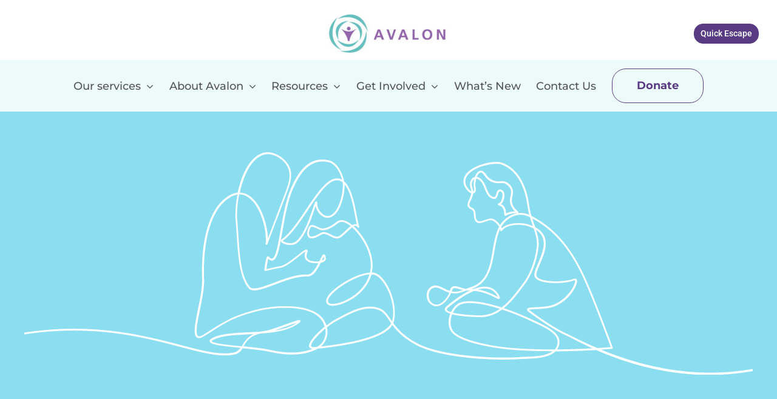

--- FILE ---
content_type: text/css
request_url: https://avaloncentre.ca/wp-content/themes/Avalon/style.css?ver=6.9
body_size: 746
content:
/*
Theme Name: Avalon Theme
Description: Custom Theme for Avalon Centre
Author: AvO WebWorks
Author URI: https://avowebworks.com
Template: Avada
Version: 1.0.0
Text Domain:  Avada
*/
.awb-menu__main-li_regular:active, .awb-menu__main-li_regular:hover {
    font-weight: bold!important;
    transition: 0.3s;
}
.awb-menu.collapse-enabled.awb-menu_indent-right ul ul a {
    text-align: right!important;
}
#main ul {
    margin-top: -15px!important;
}

/* TOOLTIP WRAP FIX */
.fusion-form-form-wrapper .fusion-form-field .fusion-form-tooltip .fusion-form-tooltip-content {
    min-width:300px;
    white-space: normal!important;
    max-width:400px;
}
/* TOGGLE STYLES */
.sane-toggles #accordion-158-1 .fusion-panel:nth-child(odd), .policies-toggles #accordion-169-1 .fusion-panel:nth-child(odd) {
    background-color: #F0F0FC;
}
.org-toggles #accordion-21-1 .fusion-panel:nth-child(odd), .org-toggles #accordion-173-1 .fusion-panel:nth-child(odd), .org-toggles #accordion-175-1 .fusion-panel:nth-child(odd), .org-toggles #accordion-177-1 .fusion-panel:nth-child(odd), .org-toggles #accordion-64058-1 .fusion-panel:nth-child(odd)  {
    background-color: #DCF8F7;
}
.contact-toggles #accordion-27-1 .fusion-panel:nth-child(2) {
    background-color: #DCF8F7;
}
.contact-toggles #accordion-27-1 .fusion-panel:nth-child(4) {
    background-color: #F0F0FC;
}
.policies-toggles #accordion-169-1 {

}
.green {
    color: #076764!important;
}
/* Annual Report Boxes */
.annual-reports .content-box-wrapper {
    padding: 11px 0px 0px 0px!important;
    border: 1px solid #593B83!important;
    text-align: center!important;
    min-height: 20px!important;
    margin: 0px 3px;
}
/* GUIDES BOXES */
.guides-boxes .content-box-wrapper {
    border: 1px solid #593B83!important;
    border-radius: 10px;
    text-align: center!important;
}.guides-boxes img {
    min-height: 100px;
 }
/* SUPPORT BOXES */
.support-boxes .content-box-column {
    padding-left: 20px!important;
    padding-right: 20px!important;
}
/* SINGLE POSTS */
.single-post #main {
    margin: 50px 0px;
}
/* FOOTER STYLES */
.footer-links .newsletter-signup a, .footer-links .donate a {
    color: #ffffff!important;
    text-decoration: none!important;
}
.footer-links .newsletter-signup a:hover, .footer-links .donate a:hover {
    color: #DCF8F7!important;
}

/* NEWSLETTER SUBSCRIBE BUTTON */
.subscribe-button {
    padding: 8px 29px;
    line-height: 1;
    font-size: 14px;
    background-color: #ffffff;
    color: #593B83;
    -webkit-border-radius: 15px 15px 15px 15px!important;
    border-color: #593B83;
    border-radius: 15px 15px 15px 15px;
}
.subscribe-button:hover {
    background-color: #593B83;
    color: #DCF8F7;
}

--- FILE ---
content_type: image/svg+xml
request_url: https://avaloncentre.ca/wp-content/uploads/2023/03/Landing2bounds.svg
body_size: 5417
content:
<?xml version="1.0" encoding="utf-8"?>
<!-- Generator: Adobe Illustrator 27.0.0, SVG Export Plug-In . SVG Version: 6.00 Build 0)  -->
<svg version="1.1" id="Layer_1" xmlns="http://www.w3.org/2000/svg" xmlns:xlink="http://www.w3.org/1999/xlink" x="0px" y="0px"
	 viewBox="0 0 1200 366.7" style="enable-background:new 0 0 1200 366.7;" xml:space="preserve">
<style type="text/css">
	.st0{fill:#FFFFFF;}
</style>
<g id="_x2014_ÎÓÈ_x5F_1">
	<path class="st0" d="M1200,356.9c-80.4,14.2-164,3.6-250-31.9c11.1-0.7,17.9-1.3,18.2-1.3c0.5,0,0.9-0.3,1.1-0.7
		c0.3-0.4,0.3-0.9,0.1-1.3c-0.2-0.7-24.4-66.8-41.4-105.8c-17.7-40.6-42.6-85.4-92.5-111c-1.6-5.5-2.9-11.4-3.8-17.8
		c-4.9-36.4-20.8-61.3-44.7-69.8c-9.7-3.5-29.5,0.8-39.6,5.1c-21.4,9.1-24.7,20.2-23.8,27.8c1.1,8.8,8.6,16.2,12.8,17.4
		c-0.4,3.6-2,7-3.4,10.1c-1.9,4-3.7,7.9-2.3,11.3c0.9,2.3,3,4.1,6.4,5.6c2.7,1.2,3.1,4.1,3.5,8.7c0.3,4.3,0.7,9.2,4.7,12.1
		c3.4,2.6,9.1,0.7,14.5-1.2c3.9-1.3,8-2.7,10.3-2.1c4.2,1.1,9.4,5.9,12.1,10.6c-5.9,11.7-8.3,25.7-10.7,39.4
		c-4.2,24.4-8.2,47.5-30.4,57.9c-1.6,0.8-7.7,3-13.4,5c-2.5-0.2-5.5-1.2-8.5-2.2c-5.1-1.7-10.3-3.4-14-1.4c-1.8,1-3,2.8-3.7,5.4
		c-0.1,0.5-0.3,1-0.4,1.5c-3.9-1.1-7.4-2.9-10.6-4.5c-6.5-3.3-12.7-6.4-19.6-2.7c-4.1,2.2-6.8,5.9-7.7,10.8
		c-1.1,6.4,1,12.9,3.7,15.8c4.6,5,10,7,15.6,5.5c9.1-2.3,17-12.9,20.5-21.4c4.5,0.9,9.6,1,15.5-0.7c1.7-0.5,5.5-1.8,9.6-3.2
		c0.3,0,0.7,0,1,0c1.7-0.1,3.3-0.2,4.9-0.2c-11,5.3-23.6,13.7-37.5,25.3l-0.8,0.7c-3.2,2.7-3.2,5-2.6,6.5c0.9,2.3,4.1,4.1,8.6,5.6
		c-0.1,0.4-0.3,0.8-0.4,1.2c-3.6,10.3-2.9,21,1.9,28c7.3,10.7,29.5,19.3,67.7,26.1c28.8,5.1,65.6,6.6,99.6,6.5
		c-10.7,8.1-30,8.8-45.2,9.3c-3.2,0.1-6.2,0.2-8.9,0.4c-46.5,3-133-2.4-171-23.6c-20.3-11.3-30.4-22.6-37.6-32.4
		c0.6-1.4,1.1-2.9,1.4-4.4c6.2-29.9-12.2-70.3-30-77.6c-2-0.8-4.2-1.2-6.7-1.4c3-14.1,1.1-31.7-11.3-52.8
		c-5.5-9.2-12-17.3-18.6-23.3c1.1-0.5,2.2-0.7,3.2-0.6c1.3,0.1,2.4,0.9,3.4,2.5c0.4,0.6,1.3,0.9,1.9,0.5c0.7-0.4,1-1.2,0.7-1.9
		c-1.3-3.3-2.5-9.9-4-17.5c-3.5-19-8.6-45.9-20.9-56.9c-3-14.8-12.1-31.7-25.3-34.6c-33.5-7.4-50.5,19.9-61.6,44.5
		c-8.9,19.9-13.7,47.1-17.9,71c-4,23-7.8,44.6-13.8,46.3c-1.5,0.4-3.3-0.6-5.4-3c-0.5-0.6-1.3-0.8-2-0.6c-0.9,0.3-3.1,1-5.4,22.4
		c-0.1,0.5,0.1,1,0.5,1.3s0.9,0.4,1.3,0.3c0.2,0,15.2-3.6,24.9-5.2c8.2-1.4,20.2-10.9,29.9-18.6c4.1-3.2,9-7.1,11.3-8.3
		c-0.1,0.2-0.2,0.5-0.3,0.9c-2.9,7.3-0.5,11.6,2,13.9c4.5,4.2,12.6,5.1,19.3,4.3c-4.5,9.1-10.6,19.4-18.3,18.9
		c-16.4-0.9-36.7,6.7-54.5,13.4c-17.8,6.7-34.7,13-39.8,7.2c-14.7-16.9-16.9-50.6-19.2-86.3c-0.5-8.2-1.1-16.6-1.8-25
		c-0.9-10.7,0.1-25.8,3.2-41.3c4.2-0.1,8.2,1,12.1,3.1c23.4,12.6,34.3,58.3,31.4,78.3c-0.1,0.8,0.4,1.5,1.1,1.7s1.5-0.2,1.8-0.9
		l30.9-81.5l0.1-0.2c7-18.5,13.6-35.9,1.6-52.3c-8.8-12-26.6-21.3-41.1-16.1c-19.1,6.8-30.1,29.9-35.9,48c-1.8,5.6-3.3,11.3-4.5,17
		c-7.8,0.8-15.9,4.9-24.2,12.4c-24,21.4-36.8,70.3-34.4,130.8c0.5,13-3.1,30.9-6.7,48.2c-5.4,26.3-8.3,42.7-2,47.1
		c2.8,1.9,6.8,1.2,12.4-2.3c3.6-2.3,6.9-4.4,10-6.3c26.6-16.9,37.7-23.8,72.5-33.5c36.4-10.1,97.4-11.8,112.5,16.5
		c1.4,2.7,2.5,5.3,3.2,7.8c-13.8,11.3-27.6,26.2-25.6,33c0.6,2.1,2.5,3.3,5.5,3.5c-18.5,7.6-42,8.1-71.2,1.5
		c-10.6-2.4-26.5-4-42.4-5.6c0.1-0.1,0.1-0.2,0.2-0.3c4.8-8,10.2-16.9,27.4-20.7c25.1-1.7,49.1-5.3,64.8-18.3
		c0.6-0.5,2.1-1.7,1.3-3.1c-1-1.8-2.4-1.6-23.5,6c-12.7,4.6-28.4,10.3-35.1,11c-2.9,0.3-5.5,0.8-7.9,1.3c-6.4,0.4-12.9,0.7-19.4,1
		c-23.2,1.1-45.1,2.1-58.8,9.2c-2.3,1.2-5.2,3-4.7,5.7c1,5.3,16.2,7.3,50.6,10.7c-2.5,3.6-5.2,6.3-9.7,7.4
		c-22.3,5.4-52-2.4-89.6-12.3C196.9,301.6,113,279.6,0,297v3c112.7-17.4,196.3,4.6,256.3,20.4c38,10,68,17.9,91.1,12.4
		c6.1-1.5,9.4-5.4,12.4-10c16.3,1.6,32.7,3.2,43.5,5.7c33.6,7.6,59.9,5.9,80-5c70.1-7.3,111.5-20.4,123.1-39
		c7.2,9.6,17.8,21,37.7,32.1c39,21.8,124.5,27.1,172.7,24c2.6-0.2,5.6-0.3,8.8-0.4c16.1-0.6,38.7-1.4,49.6-12.3
		c25.9-0.2,49.9-1.2,67-2.2c32.2,14.1,76.7,30.1,130.2,37.2c18.8,2.5,37.5,3.8,56,3.8c24.1,0,47.9-2.1,71.5-6.3v-3.5H1200z
		 M682,250.6c-4.5,1.2-8.8-0.4-12.6-4.6c-2.1-2.3-3.8-8.1-2.9-13.3c0.5-2.8,1.9-6.5,6.1-8.7c1.7-0.9,3.4-1.3,5.1-1.3
		c3.7,0,7.4,1.9,11.8,4.1c3.2,1.6,6.8,3.4,10.9,4.6C697,239.2,689.8,248.6,682,250.6z M717.9,228.5c-5.1,1.4-9.6,1.5-13.6,0.7
		c0.2-0.5,0.3-1,0.4-1.5c0.4-1.7,1.1-2.9,2.2-3.4c2.5-1.4,7.1,0.1,11.6,1.6c1.3,0.4,2.6,0.9,3.9,1.2
		C720.5,227.7,718.9,228.3,717.9,228.5z M393.3,4.5c13.2-4.7,29.5,4,37.7,15.1c11,15,4.7,31.8-2,49.4l-27.6,72.9
		c-0.7-23.2-12.2-60.5-33.4-71.9c-4.2-2.3-8.5-3.4-12.9-3.5C360.9,39.3,373.3,11.6,393.3,4.5z M432.7,286.4
		c5.7-2.1,11.9-4.3,16.1-5.6c-9.7,6.7-22.1,10.4-35.9,12.6C419.1,291.3,426.1,288.7,432.7,286.4z M359.1,318.1
		c-0.3,0.5-0.6,1-0.9,1.5c-0.2,0-0.4,0-0.6-0.1c-12.8-1.2-24.9-2.4-34.1-3.9c-13.9-2.2-14.7-4.2-14.7-4.5c0,0,0.1-0.9,3.1-2.4
		c13.1-6.8,34.7-7.8,57.5-8.8c2.8-0.1,5.6-0.3,8.4-0.4C367.4,304.4,362.9,311.8,359.1,318.1z M510.6,99.5c-3.8,4.1-8,5.9-12.4,5.4
		c-7.6-0.9-15.8-11.4-15.5-19.8c0.1-1.7,0.1-3.7-1.5-4c-1.8-0.3-2.2,0.7-5.7,11.1c-5.5,16.3-15.8,46.6-28.9,55.4
		c-4.5,3-11.5,2.5-16.5,0.7c-2.6-0.9-3.9-2-4.2-2.4c14.3-10.4,28.1-30.8,41.3-50.6c17.7-26.3,34.4-51.2,49.8-49
		c2.7,0.4,5.2,1.5,7.4,3.3C526.2,60.1,521.7,87.5,510.6,99.5z M484,319.5c-0.5,0.3-1.1,0.6-1.6,0.9c-1.4,0.1-2.9,0.3-4.4,0.4
		c-1.8,0.2-5,0.2-5.5-1.4c-1.4-4.5,10.2-17.9,23.4-29C498.4,304.1,491.4,315.1,484,319.5z M488.8,319.8c7.2-6.1,12.9-17.7,9.8-31.4
		c5.1-4.1,10.4-7.7,15.2-10.3c1.5-0.8,3-1.6,4.4-2.4c20.5-11.1,43.8-23.6,65.2-16.1c7.7,2.7,11.7,8.6,17.2,16.6
		c1.2,1.7,2.5,3.6,3.8,5.5C597,295.1,569.5,310.8,488.8,319.8z M606.5,276.4c-0.1,0.7-0.3,1.4-0.6,2.1c-1-1.4-1.9-2.7-2.8-4
		c-5.6-8.2-10-14.7-18.7-17.8c-22.6-8-46.5,4.9-67.6,16.3c-1.5,0.8-3,1.6-4.4,2.4c-4.1,2.2-9.3,5.7-14.6,9.9
		c-0.7-2.4-1.8-4.8-3.1-7.2c-15.9-29.7-78.6-28.3-116-17.9c-35.2,9.8-46.4,16.8-73.3,33.8c-3.1,2-6.4,4.1-10,6.3
		c-3,1.9-7,3.8-9.1,2.4c-5.1-3.5-0.9-24.1,3.2-44c3.6-17.5,7.3-35.6,6.7-49c-2.4-59.6,10.1-107.6,33.4-128.4
		c7.5-6.7,14.7-10.5,21.6-11.5c-3.2,16.2-4,31.4-3.1,41.4c0.7,8.3,1.3,16.7,1.8,24.9c2.4,36.2,4.6,70.4,19.9,88.1
		c6.4,7.4,22.6,1.3,43.1-6.3c17.6-6.6,37.5-14.1,53.3-13.2c10.1,0.5,17.2-12.3,22.1-22.6c1.6-0.4,3.1-0.9,4.3-1.5
		c3.6-1.8,4.3-3.8,4.2-5.3c-0.3-4.2-0.9-6.7-2.8-7.1c-2.3-0.4-3.7,2.6-6.9,9.3c-0.3,0.6-0.6,1.2-0.9,1.9c-6.3,1.2-14.8,0.6-18.9-3.2
		c-2.6-2.4-3-6-1.2-10.6c0.5-1.2,1.5-3.7-0.1-4.9c-2.1-1.6-5.4,0.9-15.5,8.9c-8.9,7.1-21.1,16.7-28.5,18c-7.6,1.3-18.5,3.8-23,4.8
		c0.8-6.9,2-14.2,3-17c2.6,2.6,5.1,3.5,7.5,2.8c7.4-2.1,10.7-19,15.9-48.7c4.2-23.8,8.9-50.8,17.7-70.3
		c10.6-23.5,26.8-49.7,58.2-42.8c10.9,2.4,18.9,16.1,22.2,29c-1.9-1-3.9-1.8-6.1-2.1c-17.3-2.5-34.5,23.2-52.7,50.3
		c-13.1,19.7-26.7,39.9-40.7,50c-1.4,1-1.7,2.6-0.7,4.1c2.9,4.1,17,7.8,24.9,2.5c14-9.4,24.5-40.3,30.1-56.9
		c0.6-1.7,1.1-3.3,1.6-4.7c1.6,8.5,9.3,18.4,17.9,19.3c5.4,0.6,10.4-1.5,14.9-6.3c10.7-11.6,15.5-35.8,15-48.6
		c9.7,11.5,14.1,35.4,17.4,52.6c1,5.2,1.8,9.8,2.7,13.3c-0.5-0.2-1-0.3-1.5-0.3c-1.9-0.2-3.9,0.4-5.9,1.5c-5.1-4.2-10.1-7-14.6-8
		c-3.3-0.7-6.1-0.4-8.3,0.9c-0.7,0.1-1.5,0.7-3.2,2c-4.6,3.4-14,10.6-23.2,10.6c-1.7,0-4.6-1.3-7.4-2.6c-4.6-2.1-9.4-4.3-12.6-2.4
		c-3.1,1.9-7.1,12.7-3.8,18c3.1,5.1,10.4,4.2,21.8-2.7c4.7-2.9,9.5-0.4,14.6,2.3c5.4,2.8,11.5,6,17.6,1.9c3.2-2.2,6.5-5.4,9.8-8.4
		c3.1-2.9,6.2-5.9,9-7.9c6.1,5.3,12.7,13.1,18.7,23.2c12.1,20.5,13.8,37.6,10.7,51.2c-22.4,1.1-58.9,23.1-69.2,38.6
		c-4.7,7.1-3.1,11.2-0.8,13.5c6,6,28.6,1.1,47.9-13.8c7.6-5.9,19.8-17.7,24.6-35.3c2.3,0.1,4.5,0.5,6.3,1.2
		c7.5,3.1,16.2,14.1,22.2,28.1C607.1,246.1,609.3,262.9,606.5,276.4z M490.1,178.4c1.1-2.4,2.4-5.1,3.3-6.5c0.1,0.7,0.3,1.8,0.5,3.6
		c0.1,0.7-0.9,1.6-2.5,2.3C491,178,490.6,178.2,490.1,178.4z M537.7,121.7c-2.8,2-5.7,4.8-8.7,7.7c-3.1,3-6.4,6.1-9.4,8.1
		c-4.6,3.1-9.2,0.7-14.5-2c-3.6-1.9-7.5-3.9-11.6-3.9c-2,0-4,0.5-6,1.7c-9.3,5.6-15.7,7-17.7,3.7c-2.3-3.9,1-12.8,2.8-13.9
		s6.2,0.9,9.8,2.6c3.2,1.5,6.2,2.9,8.6,2.9c10.2,0,20.2-7.6,25-11.2c0.7-0.5,1.4-1.1,1.8-1.3c0.3,0,0.5-0.1,0.8-0.3
		c1.6-1.1,3.8-1.4,6.5-0.8C528.7,115.7,533,117.9,537.7,121.7z M568.8,201.1c-4.7,16.3-16.1,27.3-23.2,32.9
		c-18,14-39.4,18.5-43.9,14.1c-2.1-2.1-1.7-5.3,1.2-9.7C512.5,223.9,547.6,202.6,568.8,201.1z M837.8,121.6L837.8,121.6
		c-3-1.3-6.3-2.4-10-3.4c-6.3-1.7-30.3-3.8-41.1,7c-0.2-0.8-0.6-1.5-0.9-2.3c0.1-0.2,0.2-0.4,0.4-0.7c5.5-9.8,23.9-26.5,45.8-15.7
		c0.4,0.2,0.8,0.4,1.1,0.6C834.6,112.3,836.2,117.1,837.8,121.6z M726.7,49.9c-1.2-9.5,6.4-18.1,22-24.7c9.8-4.2,28.8-8.1,37.4-5
		c30.7,11.1,40,47,42.7,67.4c0.8,5.6,1.9,10.7,3.2,15.6c-5-2.3-9.9-3.2-14.4-3.2c-1.6,0-3.2,0.1-4.7,0.3c0.4-0.1,0.8-0.4,0.9-0.9
		c0.2-0.6,0.1-1.3-0.4-1.7c-3.8-3.1-10.1-9.5-10.2-17.8c0-2.3,0.4-4.6,0.9-7c0.7-3.6,1.5-7.3,0.5-11.1c-2.1-8.5-11-15.1-19.1-14.1
		c-15.7,1.8-21.7-6.7-25.3-11.7c-0.7-1-1.3-1.8-1.9-2.5c-3.1-3.3-5.9-3.4-7.7-2.9c-4.5,1.2-7.5,7.3-8.3,10.2
		c-0.4,0.1-0.7,0.2-1.1,0.3c-5.4,1.9-9.1,9.5-5.5,19.6c0.5,1.3,0.7,2.6,0.8,3.8C733.7,63,727.7,57.5,726.7,49.9z M789.3,64.4
		c-1.5-2.2-3.8-3-5.4-3h-0.1c-4.2,0-5.4,4.1-6.4,7.5c-1,3.5-1.7,5.2-3.4,5c-4.6-0.5-8.6-3.4-13.3-16.4c-4-11.1-10-16.2-15.3-16.8
		c0.9-2.5,3.2-6.4,5.9-7.1c1.5-0.4,3.1,0.3,4.7,2.1c0.4,0.5,1,1.2,1.6,2.1c3.7,5.2,10.6,15,28.1,13c6.6-0.8,14.1,4.9,15.9,11.8
		c0.8,3.1,0.1,6.3-0.6,9.7c-0.5,2.5-1,5-1,7.6c0,7.5,4.4,13.5,8.2,17.4c-5,0.2-9.9,1.4-14.4,3.5c-0.3-3.1-0.7-6.3-2.1-9.3
		c-1.2-2.6-3.9-4.9-6.4-6.1c1.6-1.3,3-3,3.7-4.9C791.6,73.2,791.7,67.8,789.3,64.4z M740.5,57.3l0.1,0.3c0.6,3.5,0.9,6.4-0.9,7.2
		h-0.1c-0.1-1.7-0.4-3.4-1-5.1c-2.8-7.7-0.7-13.4,2.9-15.4C740.5,48.4,739.8,52.9,740.5,57.3z M771,109.4c-0.6-0.2-1.3-0.2-2.1-0.2
		c-2.9,0-6.4,1.2-10,2.4c-4.5,1.5-9.6,3.3-11.8,1.6c-2.9-2.2-3.2-6-3.5-10c-0.4-4.5-0.7-9.2-5.3-11.2c-2.7-1.2-4.2-2.5-4.8-4
		c-0.9-2.3,0.6-5.4,2.2-9c1.5-3.2,3.2-7,3.7-11.1c0.5-0.1,0.9-0.2,1.4-0.4c4-1.8,3.2-7,2.6-10.4l-0.1-0.3c-0.7-4.4,0.2-8.8,1.2-13.2
		c4.3,0.2,9.6,4.6,13.3,14.9c4.5,12.4,9,17.7,15.8,18.4c4.4,0.5,5.6-3.8,6.6-7.1c1-3.3,1.7-5.3,3.5-5.3l0,0c0.3,0,1.8,0.1,3,1.7
		c1.7,2.5,1.5,7.2-0.7,13.4c-0.8,2.3-3.4,4.3-5,4.9c-0.7,0.3-1,1-0.9,1.7s0.8,1.2,1.5,1.2c1.6,0,5.9,2.5,7.3,5.5
		c1.5,3.2,1.8,6.9,2,10.5c0,0.5,0.3,1,0.8,1.2s1,0.2,1.4,0c5.7-3.2,12.4-4.6,18.8-4.1h0.1c-13.5,2.1-23.9,12.3-28.3,19.5
		C780.6,114.9,775.2,110.5,771,109.4z M696.1,259.3c-0.3-0.8,0.2-1.8,1.7-3l0.8-0.7c17.9-14.9,31.8-23.1,42.5-27.3
		c15.8,1.4,27.9,7.6,34.4,10.9c4.5,2.3,6.2,3.1,7.4,1.9s0.2-3.1-0.3-4.3c-4-8.2-10-13.1-17.8-14.8c-6.9-1.5-15-0.4-24.3,3.2
		c-1.2-0.1-2.3-0.2-3.5-0.2c2.6-1,4.7-1.8,5.5-2.2c23.6-11.1,27.9-36,32.1-60.1c2.2-12.5,4.4-25.4,9.3-36.3c0.2,0.7,0.3,1.5,0.3,2.1
		c0,0.7,0.4,1.2,1,1.4c0.6,0.2,1.3,0,1.7-0.6c7.9-11.4,31.8-10.6,40-8.3c4.6,1.3,8.7,2.8,12.2,4.5c3.6,10.5,6.4,19.9,5.2,29.8
		c-4,33.9-17.9,54.3-20.7,58l-1.6,2.2c-10.5,14.2-21.8,29.6-35.5,40.1c-29.3-9.4-53.5-12.7-67-8.5c-6.8,2.1-12.7,8-16.5,16.1
		C699.3,262.2,696.7,260.9,696.1,259.3z M747.6,226.1c7.2-2,12.6-2,16.7-1.2c6.8,1.4,12.1,5.8,15.6,13.1c-0.9-0.4-1.9-1-3-1.5
		C771.1,233.6,760.9,228.4,747.6,226.1z M783.6,257.9c-8,5.6-16.9,9.4-26.8,10.4c-8.8,0.9-35.8-0.5-50.8-4.1
		c3.4-7.1,8.6-12.3,14.5-14.1C733.2,246.1,755.9,249.1,783.6,257.9z M874,324.7c-34.7,0.2-72.8-1.2-102.3-6.4
		c-36.9-6.6-59-14.9-65.8-24.8c-4.2-6.2-4.8-15.8-1.5-25.3c0.2-0.4,0.3-0.9,0.5-1.3c16.7,4.4,45.9,5,52.2,4.4
		c11.3-1.1,21.2-5.7,30.1-12.3c16.7,5.5,35.2,12.9,54.3,22.1l3,1.4c17.4,8.3,37,17.7,33.8,33.4C877.6,319.5,876.1,322.3,874,324.7z
		 M877.8,324.7c1.6-2.3,2.8-5,3.4-8.1c3.7-18.1-17.1-28-35.5-36.8l-3-1.4c-18.5-8.9-36.4-16.2-52.8-21.6
		c13.3-10.7,24.3-25.6,34.5-39.5l1.6-2.2c2.8-3.8,17.2-24.7,21.2-59.4c1.1-9.6-1.1-18.4-4.3-28c4.9,3.1,8.3,6.8,10.4,11.2
		c6.3,13.2-1,30.2-6.9,43.9c-4.4,10.3-7.9,18.4-5.1,23.2c7.2,12.1,48.6,11.2,64.3,5.2c1-0.4,1.4-0.3,1.5-0.2c0.2,0.1,0.5,0.9,0.1,3
		c-1.9,9.6-16.4,31-37.5,37.7c-8.3,2.7-18.6,3.1-26.9,3.5c-9.7,0.4-13.6,0.7-14.4,3.2c-0.6,1.9,1.4,3.6,2.2,4.2
		c5,4,37.6,28.1,61.5,38.8c2.8,1.3,6.7,3.2,11.7,5.8c8.3,4.2,19.1,9.7,32.3,15.7C920.4,323.7,899.9,324.5,877.8,324.7z M905.3,304.5
		c-5-2.5-9-4.5-11.8-5.8c-22-9.8-53.8-32.8-60.8-38.4c-0.5-0.4-0.8-0.7-1-0.9c1.6-0.7,7-0.9,11.5-1.1c8.4-0.4,18.9-0.8,27.7-3.6
		c22.5-7.2,37.4-29.5,39.5-40c0.6-2.8,0.2-4.8-1.1-5.9c-0.8-0.6-2.2-1.2-4.5-0.3c-15.7,6-54.8,6-60.6-3.9c-2-3.4,1.5-11.7,5.3-20.5
		c6.1-14.3,13.8-32,6.9-46.4c-2.8-5.8-7.6-10.5-14.6-14.2c-0.3-0.9-0.7-1.9-1-2.8c-1.3-3.7-2.6-7.6-3.9-11.7
		c47.4,25.3,71.4,68.7,88.6,108.1c15.4,35.3,36.6,92.8,40.6,103.8c-3.5,0.3-11.3,0.9-22.2,1.5C931,317,918.2,311,905.3,304.5z"/>
</g>
<g id="Layer_2_00000178906988634301666170000009584685063337990549_">
</g>
</svg>
